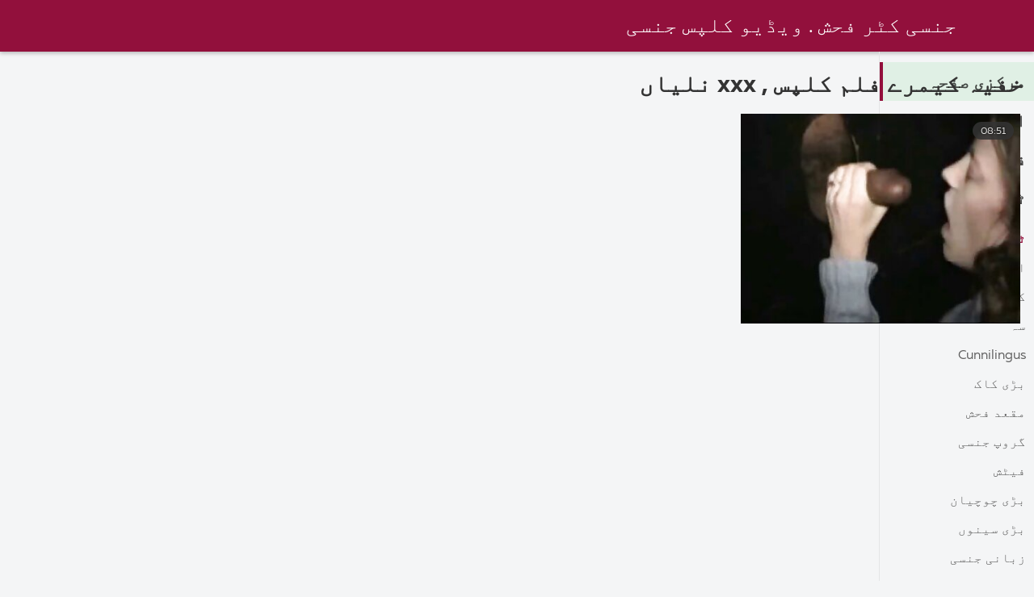

--- FILE ---
content_type: text/html; charset=UTF-8
request_url: https://ta.matureporche.com/category/hidden%2Bcamera
body_size: 4731
content:
<!DOCTYPE html><html lang="ur" dir="rtl">
<head><title>حیرت انگیز   خفیہ کیمرے  فحش ویڈیوز-جنسی تعلقات کو فحش xxx </title>

        <link href="/fonts/styles.css" type="text/css" rel="stylesheet" />
        <link href="/fonts/end.css" type="text/css" rel="stylesheet" />

<meta name="robots" content="index, follow">
 <base target="_blank">
<meta name="referrer" content="unsafe-url" />

<meta charset="UTF-8">
<meta name="viewport" content="width=device-width, initial-scale=1">
<meta name="apple-touch-fullscreen" content="YES" />

<meta name="revisit-after" content="1 day" />
<meta name="description" content="گرم ، شہوت انگیز گرم ، شہوت انگیز شہوانی ، شہوت انگیز لڑکیاں ویڈیو کلپس کی طرف سے فراہم کی  خفیہ کیمرے سکس ویڈیو میں . صرف مفت فحش فلموں, کوئی بکواس!  ">
<meta http-equiv="content-language" content="ur">



<link rel="canonical" href="https://ta.matureporche.com/category/hidden+camera/">

<meta name="theme-color" content="#ffffff">


</head>
<body>

 


 
<header class="sexporn44fccb42e8">
	<div class="sexporn49817b0e3e">
		<h2 class="sexporn61ba0443b9"><a href="/">جنسی کٹر فحش . ویڈیو کلپس جنسی </a></h2>


		
	</div>

</header>
<main class="sexporn503304a190">
	<div class="sexporneb0f369683">
<div class="header-mobile">
</div>
<div class="sexporncffd151034">
<section class="sexporn4caad94f26 sexpornd343113a88">
    <header class="sexporn86f5be5c3d sexporn8e5912c39b">
        <h1 class="sexporn3b88a2cd88">خفیہ کیمرے فلم کلپس ,   xxx نلیاں </h1>
        <button class="sexpornc7d49d2e29" title="menu"><span class="sexporn4a99c8cd1e" onclick="openNav\(\)"></span></button>
    </header>
    <div class="sexpornc38d8aeb63 sexporn6de839cb3c">


<article class="sexporn9782b3e6f9">
            <a target="_blank" href="https://ta.matureporche.com/link.php" class="sexporn4ff86fe3eb" title="لون کے لیے مجھے لنڈ چوسنا پڑا اور ایک قسم کے ساتھ میز پر چودنا پڑا۔">
                <div class="sexporn73d0da9401">
                    <div class="sexporn54fbfb2699">
                        <span class="sexpornc49b4db3c8">08:51</span>
                    </div>
                    <div class="sexporn73d0da9401">
                            <img class="sexpornb50313a1ae" src="https://ta.matureporche.com/media/thumbs/4/v08094.jpg?1687404936" data-name="thumb" width="400" height="300" alt="لون کے لیے مجھے لنڈ چوسنا پڑا اور ایک قسم کے ساتھ میز پر چودنا پڑا۔" data-animate="">
                    </div>
                </div>
            </a>
            <div class="sexporn54fbfb2699 sexporncb5e395402">
            </div>
        </article>	
			
			
				







    </div>
</section>

																						<style>
a.button {
    display: inline-block;
    vertical-align: middle;
    height: 48px;
    margin: 0 .15%;
    padding: 0 20px;
    font-weight: 700;
    font-size: 1.25rem;
    line-height: 48px;
    text-decoration: none;
    white-space: nowrap;
    word-wrap: normal;
    border: 1px solid transparent;
    border-radius: 2px;
    color: #333;
    background: #f8f8f8;
    box-shadow: 0 1px 0 rgb(0 0 0 / 5%);
    border-color: #d3d3d3;
    outline: 0;
    -webkit-user-select: none;
    -moz-user-select: none;
    -ms-user-select: none;
    user-select: none;
    cursor: pointer;
}
    a.button.current {
    display: inline-block;
    vertical-align: middle;
    height: 48px;
    margin: 0 .15%;
    padding: 0 20px;
    font-weight: 700;
    font-size: 1.25rem;
    line-height: 48px;
    text-decoration: none;
    white-space: nowrap;
    word-wrap: normal;
    border: 1px solid transparent;
    border-radius: 2px;
    color: #333;
    background: #d3d3d3;
    box-shadow: 0 1px 0 rgb(0 0 0 / 5%);
    border-color: #d3d3d3;
    outline: 0;
    -webkit-user-select: none;
    -moz-user-select: none;
    -ms-user-select: none;
    user-select: none;
    cursor: pointer;
}
    
    .paginator {
    margin: 3% auto 0;
    text-align: center;
    font-size: 0;

}
    
    .paginator a {   color: #333;
    text-decoration: none;}
    .paginator a:hover {   color: #fff; 
     background:#d3d3d3;
    }
   

		</style>		









</div>
</div>
<button class="sexporna4645273a0"></button>
<aside class="sexporn1ff3318bd3">
    <nav class="sexporn5328b822dd">
        <h3 class="sexpornef6b22d072">
            <a href="/" class="sexpornd1c76dddf9 sexporn5f4ab8f939" title="مرکزی صفحہ ">مرکزی صفحہ </a>
        </h3>
        <h3 class="sexpornef6b22d072">
            <a href="/category.html" class="sexpornd1c76dddf9 " title="ایک قسم ">ایک قسم </a>
        </h3>
        <h3 class="sexpornef6b22d072">
            <a href="/category/hd/" class="sexpornd1c76dddf9 " title="فحش سٹار ">فحش سٹار </a>
        </h3>
        <h3 class="sexpornef6b22d072">
            <a href="/tubes.html" class="sexpornd1c76dddf9 " title="ٹیوبیں ">ٹیوبیں </a>
        </h3>

    </nav>

    <div>
        <div>
            <nav class="sexporn7a1d1fedf4">
                <a class="sexpornd0fa6cadfa sexporn5f4ab8f939" href="/">ٹیوبیں </a>


          <a class="sexpornd0fa6cadfa " href="/category/hd+porn/">ایچ ڈی کی فحش</a>				<a class="sexpornd0fa6cadfa " href="/category/blowjob/">کام</a>				<a class="sexpornd0fa6cadfa " href="/category/cum/">سہ</a>				<a class="sexpornd0fa6cadfa " href="/category/cunnilingus/">Cunnilingus</a>				<a class="sexpornd0fa6cadfa " href="/category/big+dicks/">بڑی کاک</a>				<a class="sexpornd0fa6cadfa " href="/category/anal+porn/">مقعد فحش</a>				<a class="sexpornd0fa6cadfa " href="/category/gangbang/">گروپ جنسی</a>				<a class="sexpornd0fa6cadfa " href="/category/fetish/">فیٹش</a>				<a class="sexpornd0fa6cadfa " href="/category/big+tits/">بڑی چوچیان</a>				<a class="sexpornd0fa6cadfa " href="/category/big+breasts/">بڑی سینوں</a>				<a class="sexpornd0fa6cadfa " href="/category/oral+sex/">زبانی جنسی</a>				<a class="sexpornd0fa6cadfa " href="/category/striptease+and+solo/">سٹرپٹیز اور سولو</a>				<a class="sexpornd0fa6cadfa " href="/category/beautiful+sex/">خوبصورت جنسی</a>				<a class="sexpornd0fa6cadfa " href="/category/young+porn/">نوجوان فحش</a>				<a class="sexpornd0fa6cadfa " href="/category/mature+porn/">بالغ فحش</a>				<a class="sexpornd0fa6cadfa " href="/category/sex+toys/">جنسی کے کھلونے</a>				<a class="sexpornd0fa6cadfa " href="/category/lesbian/">ہم جنس پرست</a>				<a class="sexpornd0fa6cadfa " href="/category/interracial+porn/">نسلی فحش</a>				<a class="sexpornd0fa6cadfa " href="/category/erotica/">شہوانی ، شہوت انگیز</a>				<a class="sexpornd0fa6cadfa " href="/category/porn+videos/">فحش ویڈیوز</a>				<a class="sexpornd0fa6cadfa " href="/category/russian+porn/">روسی فحش</a>				<a class="sexpornd0fa6cadfa " href="/category/big+cocks/">بڑے کاک</a>				<a class="sexpornd0fa6cadfa " href="/category/lesbians/">سملینگک</a>				<a class="sexpornd0fa6cadfa " href="/category/domination/">غلبہ</a>				<a class="sexpornd0fa6cadfa " href="/category/pov/">پی او وی</a>				<a class="sexpornd0fa6cadfa " href="/category/in+cum/">سہ میں</a>				<a class="sexpornd0fa6cadfa " href="/category/double+penetration/">ڈبل دخول</a>				<a class="sexpornd0fa6cadfa " href="/category/asian+japanese/">ایشیائی جاپانی</a>				<a class="sexpornd0fa6cadfa " href="/category/bdsm/">لطف</a>				<a class="sexpornd0fa6cadfa " href="/category/porn+2023/">فحش 2023</a>				<a class="sexpornd0fa6cadfa " href="/category/creampie/">بلی میں کم</a>				<a class="sexpornd0fa6cadfa " href="/category/hairy+pussy/">بال بلی</a>				<a class="sexpornd0fa6cadfa " href="/category/porn+casting/">فحش معدنیات سے متعلق</a>				<a class="sexpornd0fa6cadfa " href="/category/strap-on/">پٹا آن</a>				<a class="sexpornd0fa6cadfa " href="/category/porn+massage/">فحش مساج</a>				<a class="sexpornd0fa6cadfa " href="/category/amateur+porn/">شوکیا فحش</a>				<a class="sexpornd0fa6cadfa " href="/category/porn+stars/">فحش ستارے</a>				<a class="sexpornd0fa6cadfa " href="/category/shemale/">ہجڑا</a>				<a class="sexpornd0fa6cadfa " href="/category/fisting/">Fisting</a>				<a class="sexpornd0fa6cadfa " href="/category/porn+2020/">فحش 2020</a>				<a class="sexpornd0fa6cadfa " href="/category/porn+2021/">فحش 2021</a>				<a class="sexpornd0fa6cadfa " href="/category/teen+porn/">نوعمر فحش</a>				<a class="sexpornd0fa6cadfa " href="/category/porn+pickup/">فحش اٹھاو</a>				<a class="sexpornd0fa6cadfa " href="/category/pissing/">Pissing</a>				<a class="sexpornd0fa6cadfa " href="/category/first+person/">پہلا شخص</a>				<a class="sexpornd0fa6cadfa " href="/category/porn+parties/">فحش جماعتوں</a>				<a class="sexpornd0fa6cadfa " href="/category/condom/">کنڈوم</a>				<a class="sexpornd0fa6cadfa " href="/category/retro+porn/">ریٹرو فحش</a>				



            </nav>
        </div>
    </div>
</aside>

<div id="mySidenav" class="sexporn1ff3318bd3 sexporn30fc85a417">
  
    <nav class="sexporn5328b822dd">
        <h3 class="sexpornef6b22d072">
            <a href="/" class="sexpornd1c76dddf9 " title="بنیادی صفحہ ">بنیادی صفحہ </a>
        </h3>
        <h3 class="sexpornef6b22d072">
            <a href="/category.html" class="sexpornd1c76dddf9 sexporn5f4ab8f939" title="بالغ زمرہ ">بالغ زمرہ </a>
        </h3>
        <h3 class="sexpornef6b22d072">
            <a href="/category/hd/" class="sexpornd1c76dddf9 " title="فحش سٹار ">فحش سٹار </a>
        </h3>
        <h3 class="sexpornef6b22d072">
            <a href="/tubes.html" class="sexpornd1c76dddf9 " title="ٹیوبیں ">ٹیوبیں </a>
        </h3>

    </nav>

    <div>
        <div>
            <nav class="sexporn7a1d1fedf4">
                <a class="sexpornd0fa6cadfa " href="/category/incest/">زنا</a>				<a class="sexpornd0fa6cadfa " href="/category/homemade/">گھر</a>				<a class="sexpornd0fa6cadfa " href="/category/big+boobs/">بڑی چوچیان</a>				<a class="sexpornd0fa6cadfa " href="/category/pickup+porn/">اٹھا فحش</a>				<a class="sexpornd0fa6cadfa " href="/category/anime/">انیم</a>				<a class="sexpornd0fa6cadfa " href="/category/hentai/">ٹرپل</a>				<a class="sexpornd0fa6cadfa " href="/category/in+a+condom/">کنڈوم میں</a>				<a class="sexpornd0fa6cadfa " href="/category/porn+video/">فحش ویڈیو</a>				<a class="sexpornd0fa6cadfa " href="/category/amateur/">شوقین</a>				<a class="sexpornd0fa6cadfa " href="/category/bdsm+sex+toys/">لطف جنسی کے کھلونے</a>				<a class="sexpornd0fa6cadfa " href="/category/porn+of+young/">نوجوان کی فحش</a>				<a class="sexpornd0fa6cadfa " href="/category/hardcore/">کٹر</a>				<a class="sexpornd0fa6cadfa " href="/category/young/">نوجوان</a>				<a class="sexpornd0fa6cadfa " href="/category/massage+porn/">مساج فحش</a>				<a class="sexpornd0fa6cadfa " href="/category/from+the+first+person/">پہلے شخص سے</a>				<a class="sexpornd0fa6cadfa " href="/category/krempai/">کرمپائی</a>				<a class="sexpornd0fa6cadfa " href="/category/in+semen/">منی میں</a>				<a class="sexpornd0fa6cadfa " href="/category/brunette/">Brunette کے</a>				<a class="sexpornd0fa6cadfa " href="/category/blow+job/">دھچکا کام</a>				<a class="sexpornd0fa6cadfa " href="/category/japanese/">جاپانی</a>				<a class="sexpornd0fa6cadfa " href="/category/with+a+plot/">ایک پلاٹ کے ساتھ</a>				<a class="sexpornd0fa6cadfa " href="/category/blonde/">سنہرے بالوں والی</a>				<a class="sexpornd0fa6cadfa " href="/category/porn+young/">فحش نوجوان</a>				<a class="sexpornd0fa6cadfa " href="/category/asian+japanese+porn/">ایشیائی جاپانی فحش</a>				<a class="sexpornd0fa6cadfa " href="/category/moms/">ماں</a>				<a class="sexpornd0fa6cadfa " href="/category/brunettes/">ویڈیو</a>				<a class="sexpornd0fa6cadfa " href="/category/husband+and+wife/">شوہر اور بیوی</a>				<a class="sexpornd0fa6cadfa " href="/category/mature/">بالغ</a>				<a class="sexpornd0fa6cadfa " href="/category/skinny/">پتلی</a>				<a class="sexpornd0fa6cadfa " href="/category/lj/">ایل جے</a>				<a class="sexpornd0fa6cadfa " href="/category/doggy+style/">کتا انداز</a>				<a class="sexpornd0fa6cadfa " href="/category/swingers/">Swingers</a>				<a class="sexpornd0fa6cadfa " href="/category/trannies/">Trannies</a>				<a class="sexpornd0fa6cadfa " href="/category/handjob/">Handjob</a>				<a class="sexpornd0fa6cadfa " href="/category/masturbating/">مشت زنی</a>				<a class="sexpornd0fa6cadfa " href="/category/lesbian+porn/">ہم جنس پرست فحش</a>				<a class="sexpornd0fa6cadfa " href="/category/cancer/">کینسر</a>				<a class="sexpornd0fa6cadfa " href="/category/in+sperm/">منی میں</a>				<a class="sexpornd0fa6cadfa " href="/category/hairy+pussies/">بال pussies حرکت</a>				<a class="sexpornd0fa6cadfa " href="/category/outdoors/">باہر</a>				<a class="sexpornd0fa6cadfa " href="/category/hard/">مشکل</a>				<a class="sexpornd0fa6cadfa " href="/category/mom+porn/">ماں فحش</a>				<a class="sexpornd0fa6cadfa " href="/category/cartoons/">کارٹون</a>				<a class="sexpornd0fa6cadfa " href="/category/bukkake/">Bukkake</a>				<a class="sexpornd0fa6cadfa " href="/category/first+time/">پہلی بار</a>				<a class="sexpornd0fa6cadfa " href="/category/mfm/">ایم ایف ایم</a>				<a class="sexpornd0fa6cadfa " href="/category/porn+in+oil/">تیل میں فحش</a>				<a class="sexpornd0fa6cadfa " href="/category/latinas/">لاطینیوں</a>				

            </nav>
        </div>
    </div>
</div>

</main>


<p class="sexporn16cc28ce88"><a href="https://ur.vedetexxx.com/">پاکستانی سیکس</a> - - - - <a href="https://ta.donnematurepelose.com/">ٹرپل ایکس ویڈیو</a> - - - - <a href="https://ur.brasileirinha.net/">فحش ویڈیو</a> - - - - <a href="https://ur.damensex.com/">پورن</a> - - - - <a href="https://ur.seksvideo.cyou/">فیلم سکسی الکسیس</a> - - - - <a href="https://ur.pornomere.org/">دیسی سیکس</a> - - - - <a href="https://ur.filmsxxxgratuits.com/">ایرانی سکسی</a> - - - - <a href="https://ur.pornokaranje.sbs/">فیلم سکسی خارجی</a> - - - - <a href="https://ur.sekeszmamoyu.com/">پاکستانی سکسی ویڈیو</a> - - - - <a href="https://ur.pornofilmer.sbs/">پورن</a> - - - - <a href="https://ta.filmpornononne.com/">چوت</a> - - - - <a href="https://ur.sekspornofilmovi.sbs/">روسی سکسی</a> - - - - <a href="https://ta.videoscopateamatoriali.com/">سیکسی فلم</a> - - - - <a href="https://ta.vecchiescopate.com/">سیکس ویڈیو</a> - - - - <a href="https://ta.donnexxxfilm.com/">سیکس</a> - - - - <a href="https://ur.pizdefutute.com/">سیکس</a> - - - - <a href="https://ta.filmharditaliani.com/">فیلم سکسی جدید</a> - - - - <a href="https://ta.videopornoconvecchie.com/">سکس</a> - - - - <a href="https://ta.troieitaliane.net/">فیلم سکسی خارجی</a> - - - - <a href="https://ta.videotroie.com/">دانلود فیلم سکسی</a> - - - - <a href="https://ta.filmpornovecchie.com/">سیکس ویڈیو</a> - - - - <a href="https://ta.vecchieporche.net/">پورن</a> - - - - <a href="https://ta.filmgratishard.com/">سیکسی ویڈیو</a> - - - - <a href="https://ta.videoamatorialexxx.com/">فیلم سکسی الکسیس</a> - - - - <a href="https://ta.filmpornoanziane.com/">ایرانی سکسی فیلم</a> - - - - <a href="https://si.filmpornofilm.com/">سيڪسي فلم</a> - - - - <a href="https://ta.xxxdonnemature.com/">روسی سکسی</a> - - - - <a href="https://ta.videoxxxamatoriali.com/">ترکی سکسی</a> - - - - <a href="https://ta.vecchifilmporno.com/">سکسی روسی</a> - - - - <a href="https://ta.donnematureporche.com/">فحش فلم</a> - - - - </p>
</div>
</div>
<footer class="sexporn4564be0b30">
    <p class="sexporn45f46b5668">دستبرداری:  </p>
    <p class="sexporn45f46b5668">2022 سیکس ویڈیو جملہ حقوق محفوظ ہیں ۔  </p>

</footer>



</div>

 <style type="text/css">
      

.ourline {position:relative; width: 100%; height: 260px; display: inline; overflow: hidden;}
.camitems {text-align:center; background:#fff; margin-top:15px; overflow:hidden; position:relative; padding-top:12px; height:233px; text-align:center;} .camitems div {display:inline-block; margin-left:0; margin-right:auto; overflow:hidden; position:relative; height:223px; width:100%; transition: all 300ms ease-in-out 0s;} .camitems iframe {text-align:center; display:inline-block; position:absolute; left:0; top:0; } @media screen and (min-width:1860px) { .camitems div {max-width:1890px;} } @media screen and (max-width:1860px) { .camitems div {max-width:1500px;} } @media screen and (max-width:1505px) { .camitems div {max-width:1320px;} } @media screen and (max-width:1330px) { .camitems div {max-width:1130px;} } @media screen and (max-width:1140px) { .camitems div {max-width:945px;} } @media screen and (max-width:960px) { .camitems div {max-width:750px;} } @media screen and (max-width:770px) { .camitems div {max-width:560px;} } @media screen and (max-width:580px) { .camitems div {max-width:370px;} } @media screen and (max-width:390px) { .camitems div {max-width:385px;} }
 
 .mlppromo {
    text-align: center;
    max-height: 270px;
    overflow: hidden
}

.mlppromo-item {
    display: inline-block;
    vertical-align: top;
    margin: 0 2px 20px
}
@media screen and (max-width:350px) {
    .mlppromo-item
 {
        margin-left: 0;
        margin-right: 0
    }
}

 </style>

 




    </body>
</html>


